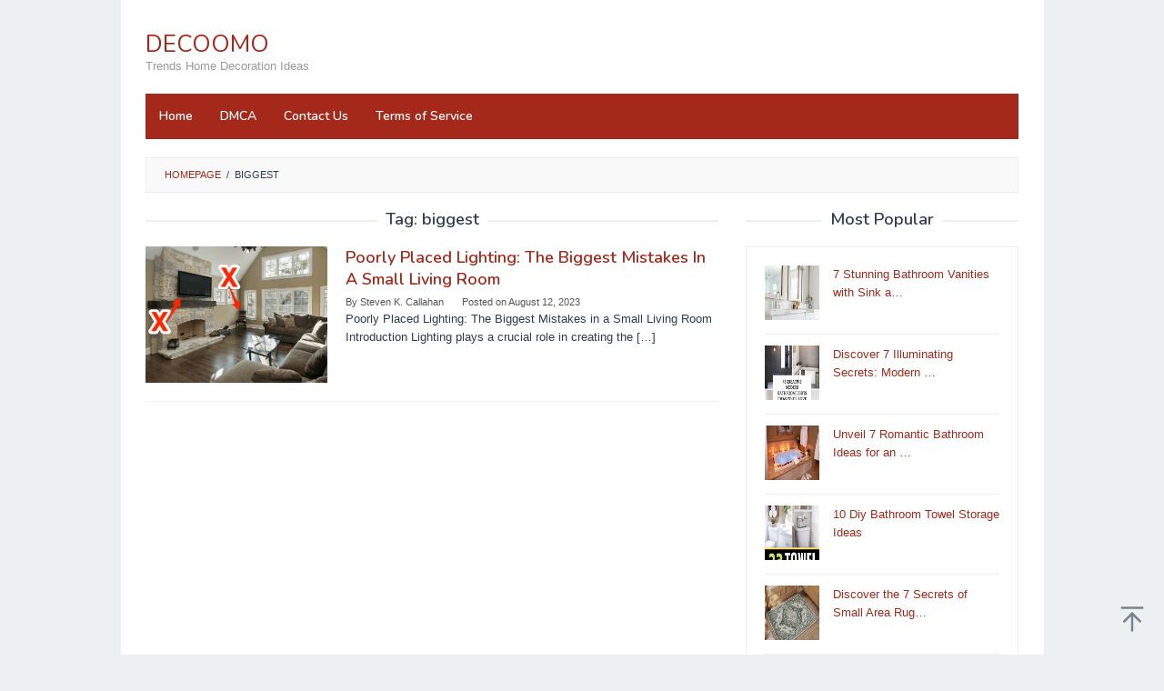

--- FILE ---
content_type: text/css
request_url: https://decoomo.com/wp-content/plugins/idblog-core/css/idblog-core.css?ver=1.0.0
body_size: 1318
content:
/*
 * Plugin Name: Idblog Core
 * Plugin URI: http://idtheme.com/superfast/
 * Author: Gian Mokhammad R
 * Author URI: http://gianmr.com
 */

/* General */
.clearfix:before,
.clearfix:after {content: " ";display: table;}
.clearfix:after {clear: both;}
.pull-left {float: left !important;}
.pull-right {float: right !important;}

/* All Widget */
.idblog-form-widget .intro-text {font-size: 14px;}
.idblog-form-widget .spam-text {font-size: 12px;font-style: italic;text-align: center;}
.idblog-form-widget form input {margin-right: 10px;margin-bottom: 10px;}
.idblog-form-widget.force-100 form input {width: 100%;margin-right: 0;}
.idblog-form-widget form input[type="submit"] {background-color: #2c3e50;border-color: #2c3e50;color: #ffffff;}
.idblog-form-widget form input[type="submit"]:hover {opacity: 0.9;}
@media (max-width:767px) {
	.idblog-form-widget form input {width: 100%;margin-bottom: 10px;margin-right: 0;}
}

/* Author box */
.gmr-authorbox {word-wrap: break-word;}
.gmr-ab-gravatar {float: left;margin-right: 20px;}
.gmr-ab-gravatar img.avatar {padding: 3px;box-shadow: 0px 0px 2px -1px rgba(0,0,0,0.3);}
.gmr-ab-content {padding-left: 120px;}
.gmr-ab-authorname {	margin-bottom: 10px;}
.gmr-ab-authorname span.uname {font-size: 20px;line-height: 24px;}
@media (max-width:767px) {
	.gmr-ab-gravatar {display: none;}
	.gmr-ab-content {padding-left: 0;}
}

.idblog-rp-widget div.idblog-rp {padding: 20px;border: 1px solid #ecf0f1;}
.idblog-rp-widget li {margin-bottom: 7px;border-bottom: 1px solid #ecf0f1;}
.idblog-rp-widget li:last-child {margin-bottom: 0;border-bottom: none;}
.idblog-rp-widget li#listpost img {float: left;margin-right: 15px;width: 60px;height: 60px;min-width: 60px;min-height: 60px;max-width: 60px;max-height: 60px;}
.idblog-rp-widget li.banner{padding-bottom: 15px;}
.idblog-rp-meta,
.idblog-rp-meta a {font-size: 11px;font-weight: 300;color: #555555;}
.idblog-rp-link {margin-bottom: 10px;}

/* Related post */
div.idblog-related-post h3.related-title {margin: 0 0 1em 0;font-size: 16px;}
div.idblog-related-post h3.related-title:before {content: "";display: block;width: 100%;max-width: 70px;border-top: 1px solid #ddd;margin-bottom: 1em;}
.idblog-related-post {overflow: hidden;}
.idblog-related-post ul {position:relative;padding:0;display:flex;flex-wrap: wrap;align-items: flex-start;margin:0 -10px;font-size:0;}
.idblog-related-post ul li{word-wrap: break-word;flex: 0 0 33.33333333%;max-width: 33.33333333%;vertical-align: top;margin:0;padding:5px 10px;box-sizing: border-box;-moz-box-sizing: border-box;-webkit-box-sizing: border-box;}
.idblog-related-post ul li img{width:100%;max-width: 100%;height: auto;display:block;margin-bottom: 5px;}
.idblog-related-post ul li p a {margin-bottom: 0 !important;font-size: 14px;line-height:18px;}
@media only screen and (max-width: 480px) {
	.idblog-related-post ul li {flex: 0 0 100%;max-width: 100%;margin-bottom: 10px;}
	.idblog-related-post ul li img{width:100px;max-width: 100px;height: auto;margin-bottom: 0;float: left;}
	.idblog-related-post ul li p {padding-left: 110px;}
}

.breadcrumbs {padding: 10px 20px;border: 1px solid #ecf0f1;margin-bottom: 20px;background-color: rgba(0,0,0,0.025);text-transform: uppercase;font-size: 11px;}
.breadcrumbs .separator{padding-left: 3px;padding-right: 3px;}


.idblog-center-ads {text-align: center;}
.idblog-center-right {text-align: right;}
.idblog-topbanner {float: right !important;max-width: 730px;width: 100%;}
@media (max-width: 1200px) {
	.idblog-topbanner {
		float: none !important;
		text-align: center;
		display: block !important;
		width: 100%;
		margin: 0 auto;
	}
}

/* Banner */
.idblog-banner-secondpost,
.idblog-topbanner-aftermenu{margin-bottom: 20px;text-align: center;}
.idblog-topbanner-amp {text-align: center;display:block;width: 100%;}
.idblog-footerbanner{margin-top: 20px;text-align: center;}
.idblog-banner-beforecontent.pull-left {margin-right: 20px;}
.idblog-banner-beforecontent.pull-right {margin-left: 20px;}
.idblog-banner-beforecontent,
.idblog-banner-insidecontent {margin-bottom: 20px;}
.idblog-banner-aftercontent {margin-bottom: 20px;}

.idblog-floatbanner {position: relative;}
.idblog-floatbanner-left {left: 50%;margin-left: -822px;position: fixed;overflow:hidden;top: 53px;width: 300px;}
.idblog-floatbanner-right {right: 50%;margin-right: -822px;position: fixed;overflow:hidden;top: 53px;width: 300px;}
.admin-bar .idblog-floatbanner-left,
.admin-bar .idblog-floatbanner-right {top: 42px;}
.inner-float-left {float:right;}
.inner-float-right {float:left;}
.idblog-floatbanner-left img,
.idblog-floatbanner-right img {max-width: none !important;}
.inner-float-left button {z-index:9;position: absolute; right: 0;font-size:12px;padding: 1px 5px;background: #efefef;border:none;}
.inner-float-right button {z-index:9;position: absolute; left: 0;font-size:12px;padding: 1px 5px;background: #efefef;border:none;}
.inner-floatbanner-bottom button {z-index:9;position: absolute; left: auto;right: auto;font-size:12px;padding: 1px 5px;background: #efefef;border:none;}
.idblog-floatbanner-footer {z-index: 999;position: fixed;text-align: center;bottom: 0;left:0;right:0}
@media (max-width: 1200px) {
	.idblog-floatbanner {
		display: none;
	}
}
.gmr-masonry-layout .gmr-masonry-banner,
.gmr-masonry-layout.gmr-has-sidebar .gmr-masonry-banner {
	position: relative;
	min-height: 1px;
	padding-left: 15px;
	padding-right: 15px;
}
@media (min-width: 500px) {
	.gmr-masonry-layout .gmr-masonry-banner,
	.gmr-masonry-layout.gmr-has-sidebar .gmr-masonry-banner {flex: 0 0 50%;max-width: 50%;}
}
@media (min-width: 992px) {
	.gmr-masonry-layout .gmr-masonry-banner {
		float: left;
	}
	.gmr-masonry-layout .gmr-masonry-banner {
		flex: 0 0 50%;max-width: 50%;
	}
	.gmr-masonry-layout.gmr-has-sidebar .gmr-masonry-banner {
		flex: 0 0 33.33333333%;max-width: 33.33333333%;
	}
}

.gmr-hidden {display: none !important;}

/* Social share */
.idblog-social-share h3 {margin: 0 0 1em 0;font-size: 16px;}
.idblog-social-share h3:before {content: "";display: block;width: 100%;max-width: 70px;border-top: 1px solid #ddd;margin-bottom: 1em;}
ul.idblog-socialicon-share{margin:0 0 20px 0;padding:0;}
ul.idblog-socialicon-share li {text-align:center;display: inline-block;margin:0 5px 0 0;}
ul.idblog-socialicon-share li a{color:#fff;padding:0 0 !important;text-align: center;display: block;font-size: 16px;line-height: 35px;width: 30px;height: 30px;border-radius: 2px;}

ul.idblog-socialicon-share li.twitter a{background: #111111;}
ul.idblog-socialicon-share li.facebook a{background: #3b5998;}
ul.idblog-socialicon-share li.pinterest a{background: #dd4b39;}
ul.idblog-socialicon-share li.telegram a{background: #0088cc;}
ul.idblog-socialicon-share li.whatsapp a{background: #25d366;}

.idblog-fb-comments {margin: 0 -8px;}
